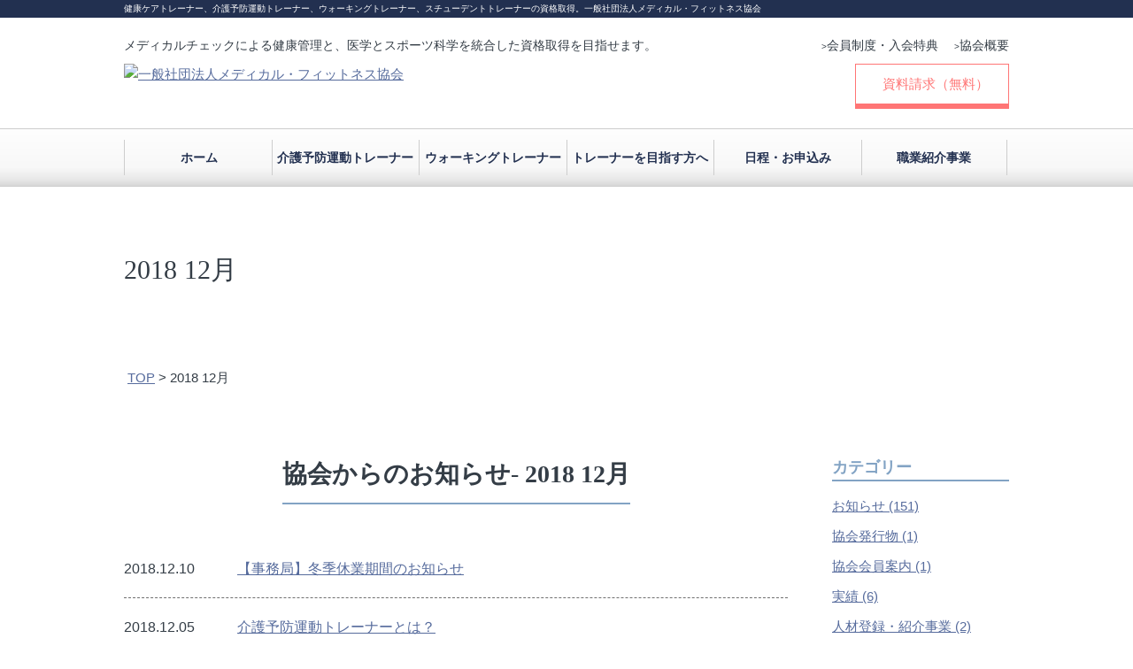

--- FILE ---
content_type: text/html; charset=UTF-8
request_url: https://mfa.or.jp/date/2018/12/
body_size: 4146
content:
<!DOCTYPE HTML>
<html lang="ja">
<head>
<meta charset="utf-8">
<meta http-equiv="Content-Language" content="ja">
<meta name="viewport" content="width=device-width, initial-scale=1.0, user-scalable=yes, minimum-scale=1.0, maximum-scale=2.0" />
<meta name="format-detection" content="telephone=no" />
<meta name="format-detection" content="address=no" />
<meta name="format-detection" content="email=no" />
<title>7月, 2025 | 一般社団法人メディカル・フィットネス協会</title>
<link href="/css/wp.css?ver=181109" rel="stylesheet" type="text/css">
<link rel="stylesheet" href="https://maxcdn.bootstrapcdn.com/font-awesome/4.4.0/css/font-awesome.min.css">
<link rel="stylesheet" href="https://mfa.or.jp/wp/wp-content/themes/mfa/fonts/icomoon/style.css">
<!-- css -->
<link href="https://mfa.or.jp/css/reset.css" rel="stylesheet" media="all">
<link href="https://mfa.or.jp/css/responsive.css" rel="stylesheet" media="all">
<link href="https://mfa.or.jp/css/layout.css" rel="stylesheet" media="all">


<link href="https://mfa.or.jp/css/news.css" rel="stylesheet" media="all">
	


<!-- All in One SEO Pack 2.4.3 by Michael Torbert of Semper Fi Web Designob_start_detected [-1,-1] -->
<meta name="robots" content="noindex,follow" />
<link rel='next' href='https://mfa.or.jp/date/2018/12/page/2/' />

<link rel="canonical" href="https://mfa.or.jp/date/2018/12/" />
<!-- /all in one seo pack -->
<link rel='dns-prefetch' href='//code.jquery.com' />
<link rel='dns-prefetch' href='//s.w.org' />
      <script>
      if (document.location.protocol != "https:") {
          document.location = document.URL.replace(/^http:/i, "https:");
      }
      </script>
      <script type='text/javascript' src='https://code.jquery.com/jquery-1.7.1.min.js?ver=1.10.0'></script>
<link rel='https://api.w.org/' href='https://mfa.or.jp/wp-json/' />
<!-- js -->
<!--<script src="https://code.jquery.com/jquery.js"></script>-->
<script src="https://mfa.or.jp/js/script.js"></script>
<!--[if lt IE 9]>
<script src="https://mfa.or.jp/js/respond.min.js"></script>
<![endif]-->

<!-- Global site tag (gtag.js) - Google Analytics -->
<script async src="https://www.googletagmanager.com/gtag/js?id=UA-61073239-13"></script>
<script>
  window.dataLayer = window.dataLayer || [];
  function gtag(){dataLayer.push(arguments);}
  gtag('js', new Date());

  gtag('config', 'UA-61073239-13');
</script>


</head>
<body data-rsssl=1 id="news">
<!-- /bodyID -->

	<header>
		<div class="obi">
			<div class="container">
				<h1><span class="pc_only">健康ケアトレーナー、介護予防運動トレーナー、ウォーキングトレーナー、スチューデントトレーナーの資格取得。</span>一般社団法人メディカル・フィットネス協会</h1>
			</div>
		</div>
		<div class="container row01">
			<div class="desc">メディカルチェックによる健康管理と、医学とスポーツ科学を統合した資格取得を目指せます。</div>
			<div class="link">
				<a href="https://mfa.or.jp/info/#nyukai_01"><span>></span>会員制度・入会特典</a>
				<a href="https://mfa.or.jp/info/"><span>></span>協会概要</a>
			</div>
		</div>
		<div class="container row02">
			<div class="logo"><a href="https://mfa.or.jp/"><img src="https://mfa.or.jp/images/header_logo.jpg" alt="一般社団法人メディカル・フィットネス協会"></a></div>
			<div class="shiryo"><a href="https://mfa.or.jp/contact/"><span><img src="https://mfa.or.jp/images/header_shiryo_ico.png" alt=""></span>資料請求（無料）</a></div>
			<div class="header_menu">
				<span></span>
				<span></span>
				<span></span>
				<b>MENU</b>
			</div>
		</div>
	</header>
	<nav id="gnav">
		<ul class="container">
			<li><span class="border"></span><a href="https://mfa.or.jp/">ホーム</a></li>
			<li><span class="border"></span><a href="https://mfa.or.jp/kaigo/">介護予防運動トレーナー</a></li>
			<li><span class="border"></span><a href="https://mfa.or.jp/walking/">ウォーキングトレーナー</a></li>
			<li><span class="border"></span><a href="https://mfa.or.jp/trainer/">トレーナーを目指す方へ</a></li>
			<li><span class="border"></span><a href="https://mfa.or.jp/calendar_apply">日程・お申込み</a></li>
			<li><span class="border"></span><a href="https://mfa.or.jp/recruit">職業紹介事業</a><span class="border"></span></li>
		</ul>
	</nav>
	<nav id="gnav_sp">
		<ul>
			<li><a href="https://mfa.or.jp/">ホーム</a></li>
			<li><a href="https://mfa.or.jp/kaigo/">介護予防運動トレーナー</a></li>
			<li><a href="https://mfa.or.jp/walking/">ウォーキングトレーナー</a></li>
			<li><a href="https://mfa.or.jp/trainer/">トレーナーを目指す方へ</a></li>
			<li><a href="https://mfa.or.jp/calendar_apply">日程・お申込み</a></li>
			<li><a href="https://mfa.or.jp/info/">協会概要</a></li>
			<li><a href="https://mfa.or.jp/lecture_apply/">講習会お申込み</a></li>
			<li><a href="https://mfa.or.jp/recruit/">職業紹介事業</a></li>
			<li><a href="https://mfa.or.jp/contact/">お問い合わせ・資料請求</a></li>
			<li><a href="https://mfa.or.jp/news/">ブログ</a></li>
		</ul>
	</nav>


			<div id="mainimg_sub">
			<div class="container">
				<h1>  2018  12月</h1>
			</div>
		</div>
		<div id="pankuzu">
			<div class="container">
				<span><img src="https://mfa.or.jp/images/pankuzu_ico_home.png" alt=""> <a href="https://mfa.or.jp/">TOP</a></span>
				>
				<span>  2018  12月</span>
			</div>
		</div>

	
	<div id="main">
		<div class="container clearfix">
			<div id="main_content">
				<section class="posts">
										<h2><span>協会からのお知らせ-  2018  12月</span></h2>
										<dl class="post_list">
																		
						<dt>2018.12.10</dt>
						<dd><a href="https://mfa.or.jp/981/">【事務局】冬季休業期間のお知らせ</a></dd>
						
						
						<dt>2018.12.05</dt>
						<dd><a href="https://mfa.or.jp/924/">介護予防運動トレーナーとは？</a></dd>
						
						
						<dt>2018.12.04</dt>
						<dd><a href="https://mfa.or.jp/897/">【MFA健康コラムVol.2】ご存知ですか？全国ご当地体操。</a></dd>
						
																		
					</dl>

										
										
				</section>
				
			</div>
			
						<div id="side_content">
				<section>
					<h3 class="side_tit">カテゴリー</h3>
					<ul>
						<li class="cat-item cat-item-2"><a href="https://mfa.or.jp/category/info/" title="このカテゴリーに設定した記事は、TOPページの「お知らせ」欄に表示されます。">お知らせ (151)</a>
</li>
	<li class="cat-item cat-item-4"><a href="https://mfa.or.jp/category/press-release/" >協会発行物 (1)</a>
</li>
	<li class="cat-item cat-item-5"><a href="https://mfa.or.jp/category/member-info/" >協会会員案内 (1)</a>
</li>
	<li class="cat-item cat-item-6"><a href="https://mfa.or.jp/category/performance/" >実績 (6)</a>
</li>
	<li class="cat-item cat-item-8"><a href="https://mfa.or.jp/category/dispatch/" >人材登録・紹介事業 (2)</a>
</li>
	<li class="cat-item cat-item-9"><a href="https://mfa.or.jp/category/member/" >会員案内 (2)</a>
</li>
	<li class="cat-item cat-item-10"><a href="https://mfa.or.jp/category/download/" >ダウンロード (35)</a>
<ul class='children'>
	<li class="cat-item cat-item-3"><a href="https://mfa.or.jp/category/download/exam/" >試験・講習会情報 (35)</a>
</li>
	<li class="cat-item cat-item-16"><a href="https://mfa.or.jp/category/download/document/" >各種申込書類 (1)</a>
</li>
	<li class="cat-item cat-item-17"><a href="https://mfa.or.jp/category/download/requirements/" >資格試験・養成講習会要項 (1)</a>
</li>
	<li class="cat-item cat-item-18"><a href="https://mfa.or.jp/category/download/association-_info/" >協会案内 (1)</a>
</li>
</ul>
</li>
	<li class="cat-item cat-item-13"><a href="https://mfa.or.jp/category/leader_dispatch/" >指導者紹介 (6)</a>
</li>
	<li class="cat-item cat-item-14"><a href="https://mfa.or.jp/category/about_association/" >協会について (18)</a>
</li>
	<li class="cat-item cat-item-19"><a href="https://mfa.or.jp/category/venue/" >会場詳細 (4)</a>
</li>
	<li class="cat-item cat-item-20"><a href="https://mfa.or.jp/category/official-health-column/" >MFAオフィシャル健康コラム (127)</a>
</li>
					</ul>
				</section>
				<section>
					<h3 class="side_tit">アーカイブ</h3>
					<ul>
						<li><a href='https://mfa.or.jp/date/2025/11/'>2025年11月</a></li>
	<li><a href='https://mfa.or.jp/date/2025/10/'>2025年10月</a></li>
	<li><a href='https://mfa.or.jp/date/2025/08/'>2025年8月</a></li>
	<li><a href='https://mfa.or.jp/date/2025/07/'>2025年7月</a></li>
	<li><a href='https://mfa.or.jp/date/2025/06/'>2025年6月</a></li>
	<li><a href='https://mfa.or.jp/date/2025/05/'>2025年5月</a></li>
	<li><a href='https://mfa.or.jp/date/2025/04/'>2025年4月</a></li>
	<li><a href='https://mfa.or.jp/date/2025/03/'>2025年3月</a></li>
	<li><a href='https://mfa.or.jp/date/2025/02/'>2025年2月</a></li>
	<li><a href='https://mfa.or.jp/date/2025/01/'>2025年1月</a></li>
	<li><a href='https://mfa.or.jp/date/2024/12/'>2024年12月</a></li>
	<li><a href='https://mfa.or.jp/date/2024/11/'>2024年11月</a></li>
	<li><a href='https://mfa.or.jp/date/2024/10/'>2024年10月</a></li>
	<li><a href='https://mfa.or.jp/date/2024/09/'>2024年9月</a></li>
	<li><a href='https://mfa.or.jp/date/2024/08/'>2024年8月</a></li>
	<li><a href='https://mfa.or.jp/date/2024/07/'>2024年7月</a></li>
	<li><a href='https://mfa.or.jp/date/2024/06/'>2024年6月</a></li>
	<li><a href='https://mfa.or.jp/date/2024/05/'>2024年5月</a></li>
	<li><a href='https://mfa.or.jp/date/2024/04/'>2024年4月</a></li>
	<li><a href='https://mfa.or.jp/date/2024/03/'>2024年3月</a></li>
	<li><a href='https://mfa.or.jp/date/2024/02/'>2024年2月</a></li>
	<li><a href='https://mfa.or.jp/date/2024/01/'>2024年1月</a></li>
	<li><a href='https://mfa.or.jp/date/2023/12/'>2023年12月</a></li>
	<li><a href='https://mfa.or.jp/date/2023/11/'>2023年11月</a></li>
	<li><a href='https://mfa.or.jp/date/2023/10/'>2023年10月</a></li>
	<li><a href='https://mfa.or.jp/date/2023/09/'>2023年9月</a></li>
	<li><a href='https://mfa.or.jp/date/2023/08/'>2023年8月</a></li>
	<li><a href='https://mfa.or.jp/date/2023/07/'>2023年7月</a></li>
	<li><a href='https://mfa.or.jp/date/2023/06/'>2023年6月</a></li>
	<li><a href='https://mfa.or.jp/date/2023/05/'>2023年5月</a></li>
	<li><a href='https://mfa.or.jp/date/2023/04/'>2023年4月</a></li>
	<li><a href='https://mfa.or.jp/date/2023/03/'>2023年3月</a></li>
	<li><a href='https://mfa.or.jp/date/2023/02/'>2023年2月</a></li>
	<li><a href='https://mfa.or.jp/date/2023/01/'>2023年1月</a></li>
	<li><a href='https://mfa.or.jp/date/2022/12/'>2022年12月</a></li>
	<li><a href='https://mfa.or.jp/date/2022/11/'>2022年11月</a></li>
	<li><a href='https://mfa.or.jp/date/2022/10/'>2022年10月</a></li>
	<li><a href='https://mfa.or.jp/date/2022/09/'>2022年9月</a></li>
	<li><a href='https://mfa.or.jp/date/2022/08/'>2022年8月</a></li>
	<li><a href='https://mfa.or.jp/date/2022/07/'>2022年7月</a></li>
	<li><a href='https://mfa.or.jp/date/2022/06/'>2022年6月</a></li>
	<li><a href='https://mfa.or.jp/date/2022/05/'>2022年5月</a></li>
	<li><a href='https://mfa.or.jp/date/2022/04/'>2022年4月</a></li>
	<li><a href='https://mfa.or.jp/date/2022/03/'>2022年3月</a></li>
	<li><a href='https://mfa.or.jp/date/2022/02/'>2022年2月</a></li>
	<li><a href='https://mfa.or.jp/date/2022/01/'>2022年1月</a></li>
	<li><a href='https://mfa.or.jp/date/2021/12/'>2021年12月</a></li>
	<li><a href='https://mfa.or.jp/date/2021/11/'>2021年11月</a></li>
	<li><a href='https://mfa.or.jp/date/2021/10/'>2021年10月</a></li>
	<li><a href='https://mfa.or.jp/date/2021/09/'>2021年9月</a></li>
	<li><a href='https://mfa.or.jp/date/2021/08/'>2021年8月</a></li>
	<li><a href='https://mfa.or.jp/date/2021/07/'>2021年7月</a></li>
	<li><a href='https://mfa.or.jp/date/2021/06/'>2021年6月</a></li>
	<li><a href='https://mfa.or.jp/date/2021/05/'>2021年5月</a></li>
	<li><a href='https://mfa.or.jp/date/2021/04/'>2021年4月</a></li>
	<li><a href='https://mfa.or.jp/date/2021/03/'>2021年3月</a></li>
	<li><a href='https://mfa.or.jp/date/2021/02/'>2021年2月</a></li>
	<li><a href='https://mfa.or.jp/date/2021/01/'>2021年1月</a></li>
	<li><a href='https://mfa.or.jp/date/2020/12/'>2020年12月</a></li>
	<li><a href='https://mfa.or.jp/date/2020/11/'>2020年11月</a></li>
	<li><a href='https://mfa.or.jp/date/2020/10/'>2020年10月</a></li>
	<li><a href='https://mfa.or.jp/date/2020/09/'>2020年9月</a></li>
	<li><a href='https://mfa.or.jp/date/2020/08/'>2020年8月</a></li>
	<li><a href='https://mfa.or.jp/date/2020/07/'>2020年7月</a></li>
	<li><a href='https://mfa.or.jp/date/2020/06/'>2020年6月</a></li>
	<li><a href='https://mfa.or.jp/date/2020/05/'>2020年5月</a></li>
	<li><a href='https://mfa.or.jp/date/2020/04/'>2020年4月</a></li>
	<li><a href='https://mfa.or.jp/date/2020/03/'>2020年3月</a></li>
	<li><a href='https://mfa.or.jp/date/2020/02/'>2020年2月</a></li>
	<li><a href='https://mfa.or.jp/date/2020/01/'>2020年1月</a></li>
	<li><a href='https://mfa.or.jp/date/2019/12/'>2019年12月</a></li>
	<li><a href='https://mfa.or.jp/date/2019/11/'>2019年11月</a></li>
	<li><a href='https://mfa.or.jp/date/2019/10/'>2019年10月</a></li>
	<li><a href='https://mfa.or.jp/date/2019/09/'>2019年9月</a></li>
	<li><a href='https://mfa.or.jp/date/2019/08/'>2019年8月</a></li>
	<li><a href='https://mfa.or.jp/date/2019/07/'>2019年7月</a></li>
	<li><a href='https://mfa.or.jp/date/2019/06/'>2019年6月</a></li>
	<li><a href='https://mfa.or.jp/date/2019/05/'>2019年5月</a></li>
	<li><a href='https://mfa.or.jp/date/2019/04/'>2019年4月</a></li>
	<li><a href='https://mfa.or.jp/date/2019/03/'>2019年3月</a></li>
	<li><a href='https://mfa.or.jp/date/2019/02/'>2019年2月</a></li>
	<li><a href='https://mfa.or.jp/date/2019/01/'>2019年1月</a></li>
	<li><a href='https://mfa.or.jp/date/2018/12/'>2018年12月</a></li>
	<li><a href='https://mfa.or.jp/date/2018/11/'>2018年11月</a></li>
	<li><a href='https://mfa.or.jp/date/2018/10/'>2018年10月</a></li>
	<li><a href='https://mfa.or.jp/date/2018/07/'>2018年7月</a></li>
	<li><a href='https://mfa.or.jp/date/2018/06/'>2018年6月</a></li>
	<li><a href='https://mfa.or.jp/date/2018/05/'>2018年5月</a></li>
	<li><a href='https://mfa.or.jp/date/2018/04/'>2018年4月</a></li>
	<li><a href='https://mfa.or.jp/date/2018/03/'>2018年3月</a></li>
	<li><a href='https://mfa.or.jp/date/2018/01/'>2018年1月</a></li>
	<li><a href='https://mfa.or.jp/date/2017/12/'>2017年12月</a></li>
	<li><a href='https://mfa.or.jp/date/2017/11/'>2017年11月</a></li>
					</ul>
				</section>
				<section>
					<h3 class="side_tit">最新のお知らせ</h3>
					<dl>
																<dt>2025.11.11</dt>
						<dd><a href="https://mfa.or.jp/6317/">【MFA健康コラムVol.127】巡りが…</a></dd>
											<dt>2025.10.02</dt>
						<dd><a href="https://mfa.or.jp/6182/">【MFA健康コラムVol.126】「歩く…</a></dd>
											<dt>2025.08.01</dt>
						<dd><a href="https://mfa.or.jp/6115/">【MFA健康コラムVol.125】”整え…</a></dd>
											<dt>2025.07.16</dt>
						<dd><a href="https://mfa.or.jp/6068/">【事務局】夏季休業期間のお知らせ</a></dd>
										</dl>
				</section>
				<div class="lists">
					<a href="./">お知らせ一覧はコチラ >></a>
				</div>
			</div>			
		</div>
	</div>

	<div class="pageup"><a href="#"><img src="https://mfa.or.jp/images/pageup.gif" alt=""></a></div>
	<footer>
		<div class="container">
			<div class="flink flex jc-sb">
				<ul>
					<li><span><i class="fa fa-chevron-circle-right" aria-hidden="true"></i></span><a href="https://mfa.or.jp/info/">協会概要</a></li>
					<li><a href="https://mfa.or.jp/info/#syushi">設立趣旨</a></li>
					<li><a href="https://mfa.or.jp/info/#yakuin">役員一覧</a></li>
					<li><a href="/110/">約款</a></li>
				</ul>
				<ul>
					<li><span><i class="fa fa-chevron-circle-right" aria-hidden="true"></i></span><a href="https://mfa.or.jp/#test_semi">資格試験・養成講習会</a></li>
					<li><a href="https://mfa.or.jp/trainer/">スチューデントトレーナー認定試験</a></li>
					<li><a href="https://mfa.or.jp/trainer/#care-trainer">健康ケアトレーナー認定試験</a></li>
					<li><a href="https://mfa.or.jp/kaigo/">介護予防運動トレーナー養成講習会</a></li>
					<li><a href="https://mfa.or.jp/walking/">ウォーキングトレーナー養成講習会</a></li>
				</ul>
				<ul>
					<li><span><i class="fa fa-chevron-circle-right" aria-hidden="true"></i></span><a href="https://mfa.or.jp/info/#unei">事業部</a></li>
					<li><a href="https://mfa.or.jp/info/#unei_01">教育的事業部</a></li>
					<li><a href="https://mfa.or.jp/info/#unei_03">スポーツ事業部</a></li>
					<li><a href="https://mfa.or.jp/info/#unei_02">健康支援事業部</a></li>
					<li><a href="https://mfa.or.jp/37/">協会への依頼</a></li>
					<li><a href="https://mfa.or.jp/113/">人事担当者様へ</a></li>
					<li><a href="https://mfa.or.jp/recruit">職業紹介事業</a></li>
				</ul>
				<ul>
					<li><span><i class="fa fa-chevron-circle-right" aria-hidden="true"></i></span><a href="https://mfa.or.jp/info/#nyukai_01">入会のご案内</a></li>
					<li><a href="https://mfa.or.jp/info/#nyukai_01">入会手続き</a></li>
					<li><a href="https://mfa.or.jp/info/#nyukai_02">会員料金</a></li>
					<li><a href="https://mfa.or.jp/info/#nyukai_03">賛助会員</a></li>
					<li><a href="https://mfa.or.jp/info/#nyukai_04">会員特典</a></li>
				</ul>
				<ul>
					<li><span><i class="fa fa-chevron-circle-right" aria-hidden="true"></i></span><a href="https://mfa.or.jp/news/">協会からのお知らせ</a></li>
					<li><a href="https://mfa.or.jp/calendar_apply">日程・お申込み</a></li>
					<li><a href="https://mfa.or.jp/category/download/">協会発行物（ダウンロード）</a></li>
				</ul>
				<ul>
					<li><span><i class="fa fa-chevron-circle-right" aria-hidden="true"></i></span><a href="https://mfa.or.jp/contact/">お問い合わせ</a></li>
					<li><a href="https://mfa.or.jp/contact/">資料請求</a></li>
					<li><a href="https://mfa.or.jp/lecture_apply/">お申込み</a></li>
					<li><a href="https://mfa.or.jp/contact/">お問い合わせフォーム</a></li>
				</ul>
			</div>
			<div class="info flex jc-c">
				<div class="logo"><img src="https://mfa.or.jp/images/footer_logo.png" alt="一般社団法人メディカルフィットネス"></div>
				<address>
					〒532-0003　大阪府大阪市淀川区宮原1-2-9<br>
					TEL：06-6150-2322　　FAX：06-6150-2323
				</address>
			</div>
			<div class="copy">
				Copyright &copy; 2007-2017 MEDICAL FITNESS ASSOCIATION<span class="pc_tab"> All rights reserved</span>.
			</div>
		</div>
	</footer>
<script type='text/javascript' src='https://mfa.or.jp/wp/wp-includes/js/wp-embed.min.js?ver=4.9'></script>
</body>
</html>

--- FILE ---
content_type: text/css
request_url: https://mfa.or.jp/css/responsive.css
body_size: 355
content:
/* clearfix */
.clearfix {
  *zoom: 1;
}
.clearfix:before, .clearfix:after {
  content: "";
  display: table;
}
.clearfix:after {
  clear: both;
}

.container {
  position: relative;
  max-width: 1000px;
  margin: 0 auto;
}

[class*='col-'] {
  float: left;
  display: inline-block;
}

.col-full {
  width: 100%;
}

.col-1-2 {
  width: 50%;
}

.col-1-3 {
  width: 33.33%;
}

.col-2-3 {
  width: 66.66%;
}

.col-1-4 {
  width: 25%;
}

.col-2-4 {
  width: 50%;
}

.col-3-4 {
  width: 75%;
}

.col-1-5 {
  width: 20%;
}

.col-2-5 {
  width: 40%;
}

.col-3-5 {
  width: 60%;
}

.col-4-5 {
  width: 80%;
}

.col-1-6 {
  width: 16.66%;
}

.col-2-6 {
  width: 33.33%;
}

.col-3-6 {
  width: 50%;
}

.col-4-6 {
  width: 66.66%;
}

.col-5-6 {
  width: 83.33%;
}

/*----------------------------------------------------
	pc >= 960
----------------------------------------------------*/
/*----------------------------------------------------
	tablet < 960
----------------------------------------------------*/
@media (min-width: 768px) and (max-width: 999px) {
  .container {
    width: 100%;
  }

  .col-1-3, .col-2-3 {
    width: 100%;
  }

  .col-1-4 {
    width: 50%;
  }

  .col-1-6, .col-2-6, .col-3-6, .col-4-6, .col-5-6 {
    width: 100%;
  }
}
/*----------------------------------------------------
	phone < 768px
----------------------------------------------------*/
@media (max-width: 767px) {
  .container {
    width: 100%;
  }

  .col-1-2, .col-1-3, .col-2-3, .col-1-4, .col-2-4, .col-3-4, .col-1-5, .col-2-5, .col-3-5, .col-4-5, .col-1-6, .col-2-6, .col-3-6, .col-4-6, .col-5-6 {
    width: 100%;
  }
}


--- FILE ---
content_type: text/css
request_url: https://mfa.or.jp/css/layout.css
body_size: 3621
content:
@charset "UTF-8";
/* clearfix */
.clearfix {
  *zoom: 1;
}
.clearfix:before, .clearfix:after {
  content: "";
  display: table;
}
.clearfix:after {
  clear: both;
}

/*----------------------------------------------------
	再設定
----------------------------------------------------*/
html {
  font-size: 15px;
}

body {
  font-family: "メイリオ", "Meiryo", "ヒラギノ角ゴ Pro W3", "Hiragino Kaku Gothic Pro", verdana, Osaka, "ＭＳ Ｐゴシック", "MS PGothic", Sans-Serif;
  line-height: 1.6;
  -webkit-text-size-adjust: 100%;
  color: #343d46;
}

a {
  transition: all 0.3s;
}
a:link, a:visited {
  color: #576c9d;
}
a:hover, a:active {
  color: #95a4c5;
}

img {
  max-width: 100%;
  height: auto;
  width: auto;
  vertical-align: bottom;
}

p {
  margin-bottom: 1em;
}

/*----------------------------------------------------
	汎用クラス
----------------------------------------------------*/
.container {
  position: relative;
  max-width: 1000px;
  margin: 0 auto;
}

.flex {
  display: flex;
}
.flex.jc-sb {
  justify-content: space-between;
}
.flex.jc-c {
  justify-content: center;
}
.flex.wrap {
  flex-wrap: wrap;
}

.mincho {
  font-family: "UDReiminPro", "游明朝", "YuMincho", "ヒラギノ明朝 ProN W3", "Hiragino Mincho ProN", "HG明朝E", "ＭＳ Ｐ明朝", "ＭＳ 明朝", serif;
}

.pink {
  color: #ff7575;
}

.green {
  color: #abcd04;
}

.red {
  color: #e6001b;
}

/*layout*/
.layout_col2 {
  *zoom: 1;
}
.layout_col2:before, .layout_col2:after {
  content: "";
  display: table;
}
.layout_col2:after {
  clear: both;
}
.layout_col2 .pic {
  width: 42%;
}
.layout_col2 .txt {
  width: 54%;
}
.layout_col2 .f_left {
  float: left;
}
.layout_col2 .f_right {
  float: right;
}

/*margin-bottom*/
.mb10 {
  margin-bottom: 10px;
}

.mb20 {
  margin-bottom: 20px;
}

.mb30 {
  margin-bottom: 30px;
}

.mb40 {
  margin-bottom: 40px;
}

.mb50 {
  margin-bottom: 50px;
}

.mb60 {
  margin-bottom: 60px;
}

/*font-size*/
.fs12 {
  font-size: 12px;
}

.fs14 {
  font-size: 14px;
}

.fs16 {
  font-size: 16px;
}

.fs18 {
  font-size: 18px;
}

.fs20 {
  font-size: 20px;
}

.fs22 {
  font-size: 22px;
}

.fs24 {
  font-size: 24px;
}

/*table*/
.base_t {
  width: 100%;
}
.base_t tr th {
  background: #82a3c4;
  border: 1px solid #cdcdcd;
  padding: 20px;
  font-weight: bold;
  color: #fff;
  text-align: center;
  vertical-align: top;
}
.base_t tr td {
  border: 1px solid #cdcdcd;
  padding: 20px;
}

/*----------------------------------------------------
	共通レイアウト
----------------------------------------------------*/
.sp_only,
.tab_sp {
  display: none;
}

header .obi {
  background: #223050;
  color: #fff;
  font-size: 10px;
  padding: 2px 0;
}
header .row01 {
  font-size: 14px;
  display: flex;
  justify-content: space-between;
  padding: 20px 0 10px;
}
header .row01 .link a {
  display: inline-block;
  margin-left: 1em;
  text-decoration: none;
  color: #343d46;
}
header .row01 .link a:hover {
  text-decoration: underline;
}
header .row01 .link a span {
  font-size: 10px;
}
header .row02 {
  display: flex;
  justify-content: space-between;
  padding-bottom: 22px;
}
header .row02 .shiryo a {
  display: block;
  border: 1px solid #ff7575;
  border-bottom: 6px solid #ff7575;
  color: #ff7575;
  padding: 10px 22px;
  text-decoration: none;
}
header .row02 .shiryo a span {
  display: inline-block;
  margin-right: 8px;
}
header .row02 .shiryo a:hover {
  background: #ff7575;
  color: #fff;
}
header .row02 .header_menu {
  position: absolute;
  right: 20px;
  top: 12px;
  width: 38px;
  height: 40px;
  cursor: pointer;
  z-index: 101;
  animation-delay: 1s;
  display: none;
}
header .row02 .header_menu div {
  position: relative;
}
header .row02 .header_menu span {
  display: block;
  position: absolute;
  height: 1px;
  width: 100%;
  background: #333;
  left: 0;
  -webkit-transition: .35s ease-in-out;
  -moz-transition: .35s ease-in-out;
  transition: .35s ease-in-out;
}
header .row02 .header_menu span:nth-child(1) {
  top: 4px;
}
header .row02 .header_menu span:nth-child(2) {
  top: 14px;
  width: 60%;
}
header .row02 .header_menu span:nth-child(3) {
  top: 24px;
}
header .row02 .header_menu b {
  display: block;
  position: absolute;
  top: 34px;
  width: 100%;
  font-size: 11px;
  text-align: center;
  color: #333;
}
header .row02 .header_menu.open span:nth-child(1) {
  top: 14px;
  -webkit-transform: rotate(315deg);
  -moz-transform: rotate(315deg);
  transform: rotate(315deg);
}
header .row02 .header_menu.open span:nth-child(2) {
  width: 0;
  left: 50%;
}
header .row02 .header_menu.open span:nth-child(3) {
  top: 14px;
  -webkit-transform: rotate(-315deg);
  -moz-transform: rotate(-315deg);
  transform: rotate(-315deg);
}

#gnav {
  border-top: 1px solid #cdcdcd;
  border-bottom: 1px solid #cdcdcd;
  background-image: -moz-linear-gradient(-90deg, #fefefe 0%, #f8f8f8 68%, #e8e8e8 89%, #d7d7d7 100%);
  background-image: -webkit-linear-gradient(-90deg, #fefefe 0%, #f8f8f8 68%, #e8e8e8 89%, #d7d7d7 100%);
  background-image: -ms-linear-gradient(-90deg, #fefefe 0%, #f8f8f8 68%, #e8e8e8 89%, #d7d7d7 100%);
}
#gnav ul {
  display: flex;
}
#gnav ul li {
  width: 16.66%;
  display: table;
}
#gnav ul li span.border {
  display: inline-block;
  height: 40px;
  width: 1px;
  background: #cdcdcd;
  margin-top: 12px;
}
#gnav ul li a {
  display: table-cell;
  vertical-align: middle;
  font-size: 14px;
  font-weight: bold;
  line-height: 18px;
  height: 64px;
  color: #223050;
  text-align: center;
  text-decoration: none;
}
#gnav ul li a:hover {
  background: #eee;
}

#gnav_sp {
  display: none;
  background: #223050;
}
#gnav_sp ul li {
  border-bottom: 1px solid #999;
}
#gnav_sp ul li a {
  display: block;
  padding: 14px 2em;
  color: #fff;
  text-decoration: none;
}

#mainimg {
  text-align: center;
}

#mainimg_sub {
  background: #eee;
}
#mainimg_sub .container {
  padding: 70px 0;
}
#mainimg_sub .container h1 {
  font-family: "UDReiminPro", "游明朝", "YuMincho", "ヒラギノ明朝 ProN W3", "Hiragino Mincho ProN", "HG明朝E", "ＭＳ Ｐ明朝", "ＭＳ 明朝", serif;
  font-size: 30px;
}

#pankuzu .container {
  line-height: 1;
  padding: 20px 0;
}
#pankuzu .container span img {
  vertical-align: middle;
}

#main {
  padding: 60px 0 80px;
  /*form*/
}
#main h2 {
  font-family: "UDReiminPro", "游明朝", "YuMincho", "ヒラギノ明朝 ProN W3", "Hiragino Mincho ProN", "HG明朝E", "ＭＳ Ｐ明朝", "ＭＳ 明朝", serif;
  font-size: 28px;
  text-align: center;
  margin-bottom: 40px;
}
#main h2 span {
  display: inline-block;
  padding-bottom: 10px;
  border-bottom: 2px solid #82a3c4;
  font-weight: bold;
}
#main h3.mark {
  font-family: "UDReiminPro", "游明朝", "YuMincho", "ヒラギノ明朝 ProN W3", "Hiragino Mincho ProN", "HG明朝E", "ＭＳ Ｐ明朝", "ＭＳ 明朝", serif;
  font-size: 24px;
  margin-bottom: 30px;
  line-height: 1.1;
  border-left: 4px solid #82a3c4;
  padding-left: .7em;
}
#main #main_content {
  float: left;
  width: 75%;
}
#main #side_content {
  float: right;
  width: 20%;
}
#main #side_content section > ul > li{
margin:0 0 10px;
}
#main #side_content ul ul{
	margin:0 0 0 1em;
}
#main #side_content ul ul li a:before{
	content:"-";
}
#main .entry_box {
  margin-bottom: 100px;
}
#main .entry_box .inner {
  padding: 0 7.5%;
}
#main .entry_box .inner .box {
  border: 1px solid #ff7575;
  padding: 24px 28px;
  background: url(../images/entry_img.jpg) no-repeat right bottom;
}
#main .entry_box .inner .box h3 {
  font-family: "UDReiminPro", "游明朝", "YuMincho", "ヒラギノ明朝 ProN W3", "Hiragino Mincho ProN", "HG明朝E", "ＭＳ Ｐ明朝", "ＭＳ 明朝", serif;
  color: #ff7575;
  margin-bottom: 12px;
  font-size: 26px;
}
#main .entry_box .inner .box p {
  margin-bottom: 20px;
  width: 69%;
}
#main .entry_box .inner .box .btn {
  width: 69%;
}
#main .entry_box .inner .box .btn a img {
  -webkit-box-shadow: 2px 1px 8px #ccc;
  -moz-box-shadow: 2px 1px 8px #ccc;
  -ms-box-shadow: 2px 1px 8px #ccc;
  box-shadow: 2px 1px 8px #ccc;
}
#main .entry_box .inner .box .btn a:hover {
  opacity: 0.7;
}
#main .tel_box {
  margin-bottom: 60px;
}
#main .tel_box .inner {
  padding: 0 11%;
}
#main .tel_box .inner .box {
  border: 2px solid #82a3c4;
  padding: 24px 28px;
  background: url(../images/tel_bg.gif) no-repeat right center;
}
#main .tel_box .inner .box center {
  margin-bottom: 8px;
}
#main .tel_box .inner .box center img {
  width: 20%;
  height: auto;
}
#main .tel_box .inner .box h3 {
  font-family: "UDReiminPro", "游明朝", "YuMincho", "ヒラギノ明朝 ProN W3", "Hiragino Mincho ProN", "HG明朝E", "ＭＳ Ｐ明朝", "ＭＳ 明朝", serif;
  color: #ff7575;
  margin-bottom: 12px;
  font-size: 24px;
  width: 80%;
}
#main .tel_box .inner .box p {
  margin-bottom: 3px;
  width: 80%;
}
#main .tel_box .inner .box address {
  font-size: 18px;
}
#main .base_t.form_t tr th {
  text-align: left;
}
#main .base_t.form_t tr td label {
  display: block;
  margin-bottom: 4px;
}
#main .base_t.form_t tr td.kikkake label {
  display: inline-block;
  width: 30%;
}
#main .base_t.form_t tr td input[type="text"],
#main .base_t.form_t tr td input[type=" mail"] {
  -webkit-border-radius: 4px;
  -moz-border-radius: 4px;
  -ms-border-radius: 4px;
  border-radius: 4px;
  border: 1px solid #ddd;
  padding: 6px 0.5em;
}
#main .base_t.form_t tr td input[type="text"]:placeholder-shown,
#main .base_t.form_t tr td input[type=" mail"]:placeholder-shown {
  color: #cdcdcd;
}
#main .base_t.form_t tr td input[type="text"]::-webkit-input-placeholder,
#main .base_t.form_t tr td input[type=" mail"]::-webkit-input-placeholder {
  color: #cdcdcd;
}
#main .base_t.form_t tr td input[type="text"]:-moz-placeholder,
#main .base_t.form_t tr td input[type=" mail"]:-moz-placeholder {
  color: #cdcdcd;
  opacity: 1;
}
#main .base_t.form_t tr td input[type="text"]::-moz-placeholder,
#main .base_t.form_t tr td input[type=" mail"]::-moz-placeholder {
  color: #cdcdcd;
  opacity: 1;
}
#main .base_t.form_t tr td input[type="text"]:-ms-input-placeholder,
#main .base_t.form_t tr td input[type=" mail"]:-ms-input-placeholder {
  color: #cdcdcd;
}
#main .base_t.form_t tr td input[type="text"].short,
#main .base_t.form_t tr td input[type=" mail"].short {
  width: 30%;
  min-width: 8em;
}
#main .base_t.form_t tr td input[type="text"].vshort,
#main .base_t.form_t tr td input[type=" mail"].vshort {
  width: 120px;
}
#main .base_t.form_t tr td input[type="text"].mid,
#main .base_t.form_t tr td input[type=" mail"].mid {
  width: 50%;
  min-width: 12em;
}
#main .base_t.form_t tr td input[type="text"].long,
#main .base_t.form_t tr td input[type=" mail"].long {
  width: 70%;
  min-width: 18em;
}
#main .base_t.form_t tr td select {
  border: 1px solid #ddd;
  padding: 6px 0.5em;
  background: #fff;
}
#main .base_t.form_t tr td input[type="checkbox"] {
  margin-right: 0.4em;
  border: 1px solid #ddd;
}
#main .base_t.form_t tr td textarea {
  -webkit-border-radius: 4px;
  -moz-border-radius: 4px;
  -ms-border-radius: 4px;
  border-radius: 4px;
  width: 70%;
  min-height: 200px;
  border: 1px solid #ddd;
  padding: 6px 0.5em;
}

.pageup {
  text-align: right;
}
.pageup a:hover {
  opacity: 0.7;
}

footer {
  background-color: #223050;
  color: #fff;
  padding: 60px 0 10px;
}
footer .flink {
  font-size: 13px;
  line-height: 1.7;
  margin-bottom: 66px;
}
footer .flink ul {
  padding-right: 1em;
}
footer .flink ul li span {
  display: inline-block;
  width: 1.5em;
}
footer .flink ul li a {
  display: inline-block;
  padding-left: 1.5em;
  color: #fff;
  text-decoration: none;
}
footer .flink ul li a:hover {
  text-decoration: underline;
}
footer .flink ul li:first-child a {
  padding-left: 0;
}
footer .info {
  margin-bottom: 20px;
}
footer .info .logo {
  padding-right: 2em;
}
footer .info address {
  font-size: 14px;
}
footer .copy {
  text-align: center;
  font-size: 12px;
}

/*----------------------------------------------------
	 <= 1000px
----------------------------------------------------*/
@media (max-width: 1000px) {
  .container {
    padding-left: 2% !important;
    padding-right: 2% !important;
  }

  header .row01 .desc {
    font-size: 12px;
  }
  header .row01 .link {
    font-size: 12px;
  }

  footer .flink {
    margin-bottom: 40px;
    flex-wrap: wrap;
  }
  footer .flink ul {
    padding-right: 0;
    width: 25%;
    margin-bottom: 20px;
  }
  footer .flink ul:nth-child(2), footer .flink ul:nth-child(5) {
    width: 40%;
  }
  #main .base_t.form_t tr td select {
	  width: 100%;
  }
}
/*----------------------------------------------------
	phone - tablet <= 767px
----------------------------------------------------*/
@media (max-width: 767px) {
  html {
    font-size: 14px;
  }

  .tab_only,
  .tab_sp {
    display: block;
  }

  .pc_only {
    display: none;
  }

  /*layout*/
  .layout_col2 .pic {
    width: 100%;
    margin-bottom: 20px;
    text-align: center;
    padding: 0 10%;
  }
  .layout_col2 .txt {
    width: 100%;
    margin-bottom: 20px;
  }
  .layout_col2 .f_left {
    float: none;
  }
  .layout_col2 .f_right {
    float: none;
  }

  /*table*/
  .base_t tr th {
    padding: 10px;
    font-size: 12px;
  }
  .base_t tr td {
    padding: 10px;
    font-size: 12px;
  }

  header {
    border-bottom: 1px solid #cdcdcd;
  }
  header .obi {
    text-align: center;
    display: none;
  }
  header .row01 {
    display: none;
  }
  header .row02 {
    padding-top: 18px;
    padding-bottom: 20px;
    min-height: 70px;
  }
  header .row02 .logo {
    width: 50%;
  }
  header .row02 .shiryo {
    display: none;
  }
  header .row02 .header_menu {
    display: block;
  }

  #gnav {
    display: none;
  }

  #mainimg_sub .container {
    padding: 30px 0;
  }
  #mainimg_sub .container h1 {
    font-size: 20px;
  }

  #pankuzu {
    font-size: 12px;
  }
  #pankuzu .container {
    padding: 10px 0;
  }
  #pankuzu .container span img {
    height: 11px;
    width: auto;
  }

  #main {
    padding: 40px 0 60px;
  }
  #main h2 {
    font-size: 20px;
    text-align: left;
    margin-bottom: 20px;
    line-height: 1.2;
  }
  #main h2 span {
    display: block;
    padding-bottom: 6px;
  }
  #main h3.mark {
    font-size: 18px;
  }
  #main #main_content {
    float: none;
    width: 100%;
    margin-bottom: 30px;
  }
  #main #side_content {
    float: none;
    width: 100%;
  }
  #main .entry_box {
    margin-bottom: 60px;
  }
  #main .entry_box .inner {
    padding: 0;
  }
  #main .entry_box .inner .box {
    background: url(../images/entry_img.jpg) no-repeat right center;
    background-size: 40% auto;
  }
  #main .entry_box .inner .box h3 {
    font-size: 18px;
  }
  #main .entry_box .inner .box .btn {
    width: 100%;
    text-align: center;
  }
  #main .tel_box {
    margin-bottom: 40px;
  }
  #main .tel_box .inner {
    padding: 0;
  }
  #main .tel_box .inner .box {
    background: none;
    text-align: center;
  }
  #main .tel_box .inner .box h3 {
    font-size: 18px;
    width: 100%;
  }
  #main .tel_box .inner .box p {
    width: 100%;
    margin-bottom: 4px;
  }
  #main .tel_box .inner .box address {
    font-size: 14px;
  }

footer {
  padding: 20px 0 10px;
}
  footer .flink {
    margin-bottom: 40px;
    flex-wrap: wrap;
  }
  footer .flink ul {
    padding-right: 0;
    width: 100%;
    margin-bottom: 20px;
  }
  footer .flink ul:nth-child(2), footer .flink ul:nth-child(5) {
    width: 100%;
  }
  footer .flink ul li a{
	  display:block;
	  padding:5px 0;
  }
  footer .flink ul li:first-child a{
	  font-size: 16px;
	  border-bottom:#507CB1 1px solid;
  }
  footer .flink ul li span{
	  display: none;
  }
}
/*----------------------------------------------------
	phone <= 480px
----------------------------------------------------*/
@media (max-width: 480px) {
  .tab_only,
  .pc_tab {
    display: none;
  }

  .sp_only {
    display: block;
  }

  header .row02 .logo {
    width: 64%;
    padding-top: 6px;
  }

  #mainimg_sub .container {
    padding: 20px 0;
  }
  #mainimg_sub .container h1 {
    font-size: 16px;
  }

  #main {
    /*form*/
  }
  #main .base_t.form_t tr td input[type="text"].short, #main .base_t.form_t tr td input[type="text"].mid, #main .base_t.form_t tr td input[type="text"].long,
  #main .base_t.form_t tr td input[type=" mail"].short,
  #main .base_t.form_t tr td input[type=" mail"].mid,
  #main .base_t.form_t tr td input[type=" mail"].long {
    width: 100%;
    min-width: auto;
  }
  #main .base_t.form_t tr td textarea {
    width: 100%;
  }
  #main .entry_box .inner .box {
    background: none;
  }
  #main .entry_box .inner .box p {
    background: url(../images/entry_img.jpg) no-repeat right top;
    background-size: 30% auto;
    width: 100%;
    padding-right: 32%;
    padding-bottom: 20px;
    margin-bottom: 0;
  }
  #main .entry_box .inner .box .btn {
    margin-top: -10px;
  }

  footer .info {
    flex-wrap: wrap;
  }
  footer .info .logo {
    width: 100%;
    text-align: center;
    margin-bottom: 20px;
    padding: 0 6%;
  }
  footer .info address {
    text-align: center;
  }
  footer .copy {
    font-size: 10px;
  }
}


--- FILE ---
content_type: text/css
request_url: https://mfa.or.jp/css/news.css
body_size: 633
content:
@charset "UTF-8";
/* clearfix */
.clearfix {
  *zoom: 1;
}
.clearfix:before, .clearfix:after {
  content: "";
  display: table;
}
.clearfix:after {
  clear: both;
}

/*----------------------------------------------------
	汎用クラス
----------------------------------------------------*/
/*----------------------------------------------------
	ページ
----------------------------------------------------*/
#news #mainimg_sub {
  background: url(../images/news/mainimg.jpg) no-repeat center top;
  background-size: cover;
}
#news #main #main_content {
  /*記事本文*/
}
#news #main #main_content .post_list {
  *zoom: 1;
  font-size: 16px;
  margin-bottom: 40px;
}
#news #main #main_content .post_list:before, #news #main #main_content .post_list:after {
  content: "";
  display: table;
}
#news #main #main_content .post_list:after {
  clear: both;
}
#news #main #main_content .post_list dt {
  float: left;
  width: 8em;
  padding: 20px 0;
}
#news #main #main_content .post_list dd {
  padding: 20px 0 20px 8em;
  border-bottom: 1px dashed #707070;
}
#news #main #main_content .post {
  border-bottom: 1px dashed #707070;
  padding-bottom: 40px;
  margin-bottom: 20px;
}
#news #main #main_content .post .info {
  margin-bottom: 30px;
}
#news #main #side_content section {
  margin-bottom: 30px;
}
#news #main #side_content h3.side_tit {
  color: #82a3c4;
  font-size: 18px;
  font-weight: bold;
  margin-bottom: 16px;
  border-bottom: 2px solid #82a3c4;
}
#news #main #side_content ul li span i {
  font-size: 8px;
}
#news #main #side_content dl dt {
  font-size: 14px;
  font-weight: bold;
  margin-bottom: 2px;
}
#news #main #side_content dl dd {
  padding-right: .5em;
  font-size: 12px;
  padding-bottom: 8px;
  border-bottom: 1px dashed #707070;
  margin-bottom: 8px;
}
#news #main #side_content dl dd:last-child {
  border-bottom: none;
  padding-bottom: 0;
}
#news #main #side_content .lists {
  text-align: right;
  font-size: 12px;
}
#news #main #side_content .lists a {
  font-weight: bold;
  color: #82a3c4;
}

/*----------------------------------------------------
	 <= 1000px
----------------------------------------------------*/
/*----------------------------------------------------
	phone - tablet <= 767px
----------------------------------------------------*/
@media (max-width: 767px) {
  #news #main #side_content {
    background: #f5f5f5;
    padding: 30px 6%;
  }
  #news #main #side_content h3.side_tit {
    font-size: 16px;
  }
}
/*----------------------------------------------------
	phone <= 480px
----------------------------------------------------*/


--- FILE ---
content_type: application/javascript
request_url: https://mfa.or.jp/js/script.js
body_size: 802
content:
// gloval menu
$(function(){
  $('.header_menu').on('click', function(){
    $(this).toggleClass('open');
    if ($(this).hasClass('open')) {
      $('nav#gnav_sp').slideDown();
    } else {
      $('nav#gnav_sp').slideUp();
    }
  })
});


/*スムーススクロール*/
$(function() {
   $('a[href^=#]').click(function() {
      var speed = 800; // ミリ秒
      var href= $(this).attr("href");
      var target = $(href == "#" || href == "" ? 'html' : href);
      var position = target.offset().top;
      $('body,html').animate({scrollTop:position-80}, speed, 'swing');
      return false;
   });
});


/*Google Map*/
$(function() {
    var map = $('.google_map iframe');
    map.css('pointer-events', 'none');
    $('.google_map').click(function() {
        map.css('pointer-events', 'auto');
    });
    map.mouseout(function() {
        map.css('pointer-events', 'none');
    });
})
